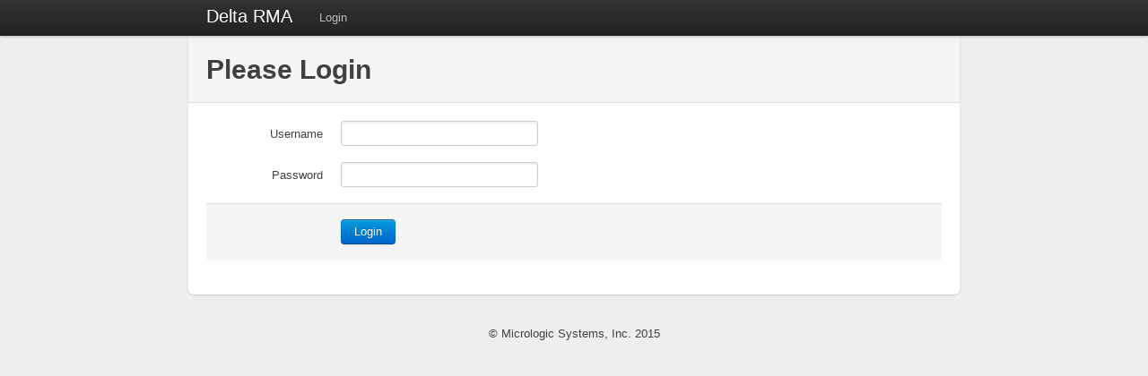

--- FILE ---
content_type: text/html; charset=utf-8
request_url: https://delta.mlsinet.com/login/
body_size: 960
content:
<!DOCTYPE html>
<html lang="en">
  <head>
    <meta charset="utf-8">
    <title>Login to Delta RMA - Micrologic</title>

    <link rel="stylesheet" href="/static/css/bootstrap.min.css">
        <link rel="stylesheet" href="/static/css/site.css">
        <script src="https://ajax.googleapis.com/ajax/libs/jquery/1.6.4/jquery.min.js"></script>
    <script src="/static/js/bootstrap-alerts.js"></script>
    <script>
                $(document).ready(function () {
                        $(".alert-message").alert();
                });
        </script>
  </head>

  <body>

    <div class="topbar">
      <div class="fill">
        <div class="container">
          <a class="brand" href="#">Delta RMA</a>
          <ul class="nav">
                        <li><a href="/login/">Login</a></li>
                  </ul>
        </div>
      </div>
    </div>

    <div class="container">
                <div class="content">
                  <div class="page-header">
                    <h1>Please Login</h1>
                  </div>

                

                  <div class="row">
                    <div class="span14">
                                <form action="/login/" method="post">
                                        
                                        <input type="hidden" name="next" value="/rma/request" />
                                        
                                        <div style='display:none'><input type='hidden' name='csrfmiddlewaretoken' value='f49ba53d2764c11c95c91144fb51313f' /></div>
                                        

                                        
                                            <div class="clearfix">
                                            <label for="id_username">Username</label>
                                            <div class="input">
                                                <input id="id_username" type="text" name="username" maxlength="30" />

                                                

                                                

                                            </div>
                                            </div>
                                        
                                            <div class="clearfix">
                                            <label for="id_password">Password</label>
                                            <div class="input">
                                                <input type="password" name="password" id="id_password" />

                                                

                                                

                                            </div>
                                            </div>
                                        
                                        <div class="actions">
                                                <button type="submit" class="btn primary">Login</button>
                                        </div>
                                </form>

                    </div>
                  </div>
                </div>

                <footer>
                  <p>&copy; Micrologic Systems, Inc. 2015</p>
                </footer>

    </div> </body>
</html>


--- FILE ---
content_type: text/css
request_url: https://delta.mlsinet.com/static/css/site.css
body_size: 1429
content:
/* Override some defaults */
html, body {
  background-color: #eee;
}
body {
  padding-top: 40px; /* 40px to make the container go all the way to the bottom of the topbar */
}
.container > footer p {
  text-align: center; /* center align it with the container */
}
.container {
  width: 820px; /* downsize our container to make the content feel a bit tighter and more cohesive. NOTE: this removes two full columns from the grid, meaning you only go to 14 columns and not 16. */
}

/* The white background content wrapper */
.content {
  background-color: #fff;
  padding: 20px;
  margin: 0 -20px; /* negative indent the amount of the padding to maintain the grid system */
  -webkit-border-radius: 0 0 6px 6px;
     -moz-border-radius: 0 0 6px 6px;
          border-radius: 0 0 6px 6px;
  -webkit-box-shadow: 0 1px 2px rgba(0,0,0,.15);
     -moz-box-shadow: 0 1px 2px rgba(0,0,0,.15);
          box-shadow: 0 1px 2px rgba(0,0,0,.15);
}

/* Page header tweaks */
.page-header {
  background-color: #f5f5f5;
  padding: 20px 20px 10px;
  margin: -20px -20px 20px;
}

/* Styles you shouldn't keep as they are for displaying this base example only */
.content .span10,
.content .span4 {
  min-height: 500px;
}
/* Give a quick and non-cross-browser friendly divider */
.content .span4 {
  margin-left: 0;
  padding-left: 19px;
  border-left: 1px solid #eee;
}

.topbar .btn {
  border: 0;
}

div.topbar div.container p { color: #777; }